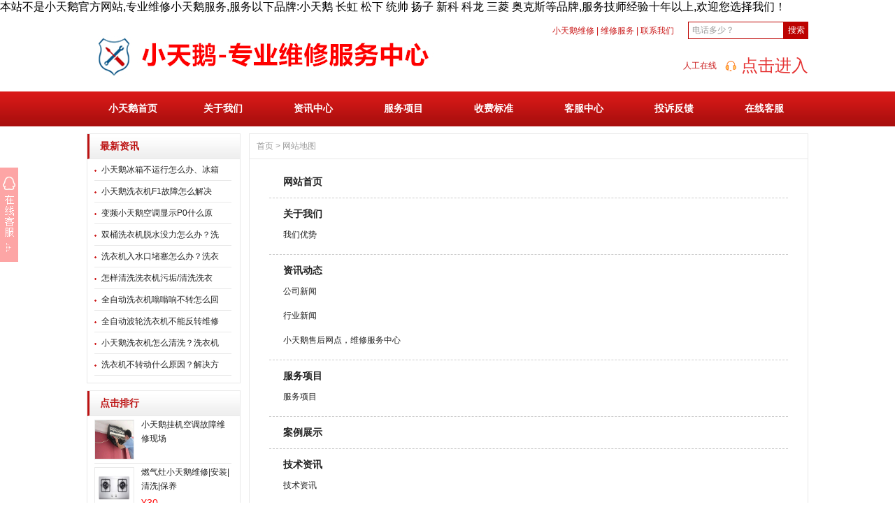

--- FILE ---
content_type: text/html
request_url: http://www.littlewx.com/sitemap/
body_size: 5543
content:
<!DOCTYPE html PUBLIC "-//W3C//DTD XHTML 1.0 Transitional//EN" "http://www.w3.org/TR/xhtml1/DTD/xhtml1-transitional.dtd">
<html xmlns="http://www.w3.org/1999/xhtml">
<head>
<meta http-equiv="X-UA-Compatible" content="IE=edge" />
<meta http-equiv="Content-Type" content="text/html; charset=gb2312" />
<meta http-equiv="content-language" content="zh-cn" />
<meta http-equiv="Cache-Control" content="no-transform" />
<meta http-equiv="Cache-Control" content="no-siteapp" />
<title>网站地图_小天鹅维修服务中心</title>
<meta name="keywords" content="网站地图" />
<meta name="description" content="网站地图" />
<script type="text/javascript">
var juhaoyong_mp_site_jump_url="../m/sitemap/";
</script>
<script type="text/javascript" src="../js/mp.js"></script>
<link rel="stylesheet" type="text/css" href="../css/juhaoyongfgstyle/common.css" />
<link rel="stylesheet" type="text/css" href="../css/juhaoyongfgstyle/inside_page_css.css" />
<script type="text/javascript" src="../css/juhaoyongfgstyle/functions.js"></script>
<script type="text/javascript" src="../js/jquery.min.js"></script>
<script type="text/javascript" src="/11/diqu.js"></script>
本站不是小天鹅官方网站,专业维修小天鹅服务,服务以下品牌:小天鹅 长虹 松下 统帅 扬子 新科 科龙 三菱 奥克斯等品牌,服务技师经验十年以上,欢迎您选择我们！
</head>

<body>
<!------------------head start------------------>
<div id="head">
<!--top start -->
<div class="top">
<div class='logodivarea'>		<div class='logo'><a href='../' title='小天鹅维修服务中心'><img src='../css/juhaoyongfgstyle/logo.jpg' alt='小天鹅维修服务中心'></a></div></div><div class='headerwrap'>		<div class='juhaoyongTopSearchClass'>			<form method='get' action='../search/index.asp'>			<span class='SearchBar'>			<input type='text' name='q' id='search-text' size='15' onBlur="if(this.value=='') this.value='电话多少？';" onfocus="if(this.value=='电话多少？') this.value='';" value='电话多少？' /><input type='submit' id='search-submit' value='搜索' />			</span>			</form>		</div>		<div class='link'><a href='../'>小天鹅维修</a> | <a href='../xiangmu'>维修服务</a> | <a href='../service/contactus.html'>联系我们</a></div><div class='clearfix'></div>		<div class='tel'><span class='phone_title'>人工在线</span><span class='phone_number'><a href='http://www.littlewx.com/xtkf.html' target='_blank'><img src='/images/image/20180616191767986798.png' /><span style='color:#E53333;'>点击进入</span></a></span></div></div>
</div>
<!--top end-->
<!--jhy_navigation start-->
<div id="NavLink">
<div class='NavBG'><ul id='sddm'><li><a href='../'>小天鹅首页</a></li><li id='aaabbb2' onmouseover=juhaoyongNavBgaColor('aaabbb2') onmouseout=style.background=''><a href='../about' onmouseover=mopen('m2') onmouseout='mclosetime()'>关于我们</a><div id='m2' onmouseover='mcancelclosetime()' onmouseout='mclosetime()'><a class='juhaoyong_second_menu_class' href='../about/youshi.html'>我们优势</a></div></li><li id='aaabbb3' onmouseover=juhaoyongNavBgaColor('aaabbb3') onmouseout=style.background=''><a href='../xinwen' onmouseover=mopen('m3') onmouseout='mclosetime()'>资讯中心</a><div id='m3' onmouseover='mcancelclosetime()' onmouseout='mclosetime()'><a class='juhaoyong_second_menu_class' href='../xinwen/gongsi'>公司新闻</a><a href='../xinwen/hangye'>行业新闻</a></div></li><li><a href='../xiangmu'>服务项目</a></li><li id='aaabbb5' onmouseover=juhaoyongNavBgaColor('aaabbb5') onmouseout=style.background=''><a href='../shoufeibiaozhun/' onmouseover=mopen('m5') onmouseout='mclosetime()'>收费标准</a><div id='m5' onmouseover='mcancelclosetime()' onmouseout='mclosetime()'><a class='juhaoyong_second_menu_class' href='../xtewxdcx'>小天鹅维修点</a></div></li><li id='aaabbb6' onmouseover=juhaoyongNavBgaColor('aaabbb6') onmouseout=style.background=''><a href='../service/contactus.html' onmouseover=mopen('m6') onmouseout='mclosetime()'>客服中心</a><div id='m6' onmouseover='mcancelclosetime()' onmouseout='mclosetime()'><a class='juhaoyong_second_menu_class' href='../service/liucheng.html'>服务流程</a><a href='../service/contactus.html'>联系我们</a><a href='../guestmessage'>在线投诉</a><a href='../xtewxdcx'>小天鹅维修点查询</a></div></li><li id='aaabbb7' onmouseover=juhaoyongNavBgaColor('aaabbb7') onmouseout=style.background=''><a href='../guestmessage' onmouseover=mopen('m7') onmouseout='mclosetime()'>投诉反馈</a><div id='m7' onmouseover='mcancelclosetime()' onmouseout='mclosetime()'><a class='juhaoyong_second_menu_class' href='http://www.littlewx.com/xtewxdcx/' target=_blank>网点查询</a></div></li><li><a href='http://www.littlewx.com/xtkf.html' target=_blank>在线客服</a></li></ul></div>
</div>
<!--jhy_navigation end-->
</div>
<!------------------head end------------------>

<!--juhaoyong_inside_banner start-->

<!--juhaoyong_inside_banner end-->

<div class="hblanksize clearfix"></div>

<!--outwrap start-->
<div id="outwrap">

<!--colwarp start -->
<div class="colwarp">

<!------------------left start------------------>
<div class="left">



<div class='ltree'><div class='topic'>最新资讯</div><div class='list'><ul><li><div class='phzxtitleicon'></div><a href='../xinwen/gongsi/72591813451.html' target='_blank' title='小天鹅冰箱不运行怎么办、冰箱不运行原因和解决方法介绍'>小天鹅冰箱不运行怎么办、冰箱</a><div class='clearfix'></div></li><li><div class='phzxtitleicon'></div><a href='../xinwen/gongsi/284673134312.html' target='_blank' title='小天鹅洗衣机F1故障怎么解决，洗衣机F1故障原因'>小天鹅洗衣机F1故障怎么解决</a><div class='clearfix'></div></li><li><div class='phzxtitleicon'></div><a href='../xinwen/gongsi/146798173435.html' target='_blank' title='变频小天鹅空调显示P0什么原因，这是什么故障【维修方法分享】'>变频小天鹅空调显示P0什么原</a><div class='clearfix'></div></li><li><div class='phzxtitleicon'></div><a href='../xinwen/gongsi/829417173234.html' target='_blank' title='双桶洗衣机脱水没力怎么办？洗衣机脱水慢怎么回事？'>双桶洗衣机脱水没力怎么办？洗</a><div class='clearfix'></div></li><li><div class='phzxtitleicon'></div><a href='../xinwen/gongsi/931652123939.html' target='_blank' title='洗衣机入水口堵塞怎么办？洗衣机进水口堵塞'>洗衣机入水口堵塞怎么办？洗衣</a><div class='clearfix'></div></li><li><div class='phzxtitleicon'></div><a href='../xinwen/gongsi/605437123733.html' target='_blank' title='怎样清洗洗衣机污垢/清洗洗衣机污垢方法【小天鹅洗衣机全国售后服务号码】'>怎样清洗洗衣机污垢/清洗洗衣</a><div class='clearfix'></div></li><li><div class='phzxtitleicon'></div><a href='../xinwen/gongsi/653104191533.html' target='_blank' title='全自动洗衣机嗡嗡响不转怎么回事？洗衣机使用注意事项'>全自动洗衣机嗡嗡响不转怎么回</a><div class='clearfix'></div></li><li><div class='phzxtitleicon'></div><a href='../xinwen/gongsi/73158619739.html' target='_blank' title='全自动波轮洗衣机不能反转维修(全自动波轮洗衣机不通电怎么维修)'>全自动波轮洗衣机不能反转维修</a><div class='clearfix'></div></li><li><div class='phzxtitleicon'></div><a href='../xinwen/hangye/260174175723.html' target='_blank' title='小天鹅洗衣机怎么清洗？洗衣机保养技巧介绍'>小天鹅洗衣机怎么清洗？洗衣机</a><div class='clearfix'></div></li><li><div class='phzxtitleicon'></div><a href='../xinwen/gongsi/587032175621.html' target='_blank' title='洗衣机不转动什么原因？解决方法看这里！'>洗衣机不转动什么原因？解决方</a><div class='clearfix'></div></li></ul></div></div><div class='hblanksize clearfix'></div>

<div class='ltree'><div class='topic'>点击排行</div><div class='list'><ul><li><a href='../anli/984705165625.html' title='&#8203;小天鹅挂机空调故障维修现场&#8203;&#8203;&#8203;' target='_blank'><img src='../images/up_images/202041916581429958.png' alt='&#8203;小天鹅挂机空调故障维修现场&#8203;&#8203;&#8203;'></a><div class='phzxtitle'><a href='../anli/984705165625.html' title='&#8203;小天鹅挂机空调故障维修现场&#8203;&#8203;&#8203;' target='_blank'>&#8203;小天鹅挂机空调故障维修现场</a></div><div class='clearfix'></div></li><li><a href='../xiangmu/fuwu/197203183831.html' title='燃气灶小天鹅维修|安装|清洗|保养' target='_blank'><img src='../images/up_images/201861618411911883.jpg' alt='燃气灶小天鹅维修|安装|清洗|保养'></a><div class='phzxtitle'><a href='../xiangmu/fuwu/197203183831.html' title='燃气灶小天鹅维修|安装|清洗|保养' target='_blank'>燃气灶小天鹅维修|安装|清洗|保养</a></div><div class='phzxprice'><span>&#165;</span>30</div><div class='clearfix'></div></li><li><a href='../xiangmu/fuwu/486215184152.html' title='冰箱维修|安装|清洗|保养小天鹅' target='_blank'><img src='../images/up_images/201861618432120448.jpg' alt='冰箱维修|安装|清洗|保养小天鹅'></a><div class='phzxtitle'><a href='../xiangmu/fuwu/486215184152.html' title='冰箱维修|安装|清洗|保养小天鹅' target='_blank'>冰箱维修|安装|清洗|保养小天鹅</a></div><div class='phzxprice'><span>&#165;</span>30</div><div class='clearfix'></div></li><li><a href='../xiangmu/fuwu/54280193347.html' title='小天鹅洗衣机维修|安装|清洗|保养' target='_blank'><img src='../images/up_images/20185149372121569.jpg' alt='小天鹅洗衣机维修|安装|清洗|保养'></a><div class='phzxtitle'><a href='../xiangmu/fuwu/54280193347.html' title='小天鹅洗衣机维修|安装|清洗|保养' target='_blank'>小天鹅洗衣机维修|安装|清洗|保养</a></div><div class='phzxprice'><span>&#165;</span>30</div><div class='clearfix'></div></li><li><a href='../xiangmu/fuwu/726913183441.html' title='小天鹅微波炉维修|安装|清洗|保养' target='_blank'><img src='../images/up_images/20186161837483201.jpg' alt='小天鹅微波炉维修|安装|清洗|保养'></a><div class='phzxtitle'><a href='../xiangmu/fuwu/726913183441.html' title='小天鹅微波炉维修|安装|清洗|保养' target='_blank'>小天鹅微波炉维修|安装|清洗|保养</a></div><div class='phzxprice'><span>&#165;</span>30</div><div class='clearfix'></div></li><li><a href='../xiangmu/fuwu/930178184647.html' title='小天鹅热水器维修|安装|清洗|保养' target='_blank'><img src='../images/up_images/201861618481716148.jpg' alt='小天鹅热水器维修|安装|清洗|保养'></a><div class='phzxtitle'><a href='../xiangmu/fuwu/930178184647.html' title='小天鹅热水器维修|安装|清洗|保养' target='_blank'>小天鹅热水器维修|安装|清洗|保养</a></div><div class='phzxprice'><span>&#165;</span>30</div><div class='clearfix'></div></li></ul></div></div><div class='hblanksize clearfix'></div>

<div class='ltree'><div class='topic searchClassID'>搜索</div><div class='SearchBar'><form method='get' action='../search/index.asp'><input type='text' name='q' id='search-text' size='15' onBlur="if(this.value=='') this.value='请输入关键词';" onfocus="if(this.value=='请输入关键词') this.value='';" value='请输入关键词' /><input type='submit' id='search-submit' value='搜索' /></form></div></div>

</div>
<!------------------left end------------------>
<!--right start-->
<div class="right">
<div class="Position"><span><a href="../">首页</a> > <a href='../sitemap'>网站地图</a></span></div>
<div class="hblanksize clearfix"></div>
<!--main start-->
<div class="main">

<!--content start-->
<!--SiteMap start--><div class='SiteMap'><ul><li><a href='../index.html'>网站首页</a></li><li><A href='../about'>关于我们</A> <ul><li><a href='../about/youshi.html' >我们优势</a></li> </ul></li> <li><A href='../xinwen'>资讯动态</A> <ul><li><a href='../xinwen/gongsi' >公司新闻</a></li> <li><a href='../xinwen/hangye' >行业新闻</a></li> <li><a href='../xinwen/xteshwd' >小天鹅售后网点，维修服务中心</a></li> </ul></li> <li><A href='../xiangmu'>服务项目</A> <ul><li><a href='../xiangmu/fuwu' >服务项目</a></li> </ul></li> <li><A href='../anli'>案例展示</A> </li> <li><A href='../jishu'>技术资讯</A> <ul><li><a href='../jishu/jishuzx' >技术资讯</a></li> </ul></li> <li><A href='../service'>客服中心</A> <ul><li><a href='../service/liucheng.html' >維修服務流程圖</a></li> <li><a href='../service/contactus.html' >联系我们</a></li> </ul></li> <li><A href='../xtewxdcx'>小天鹅维修点查询</A> </li> <li><A href='../shoufeibiaozhun'>收费标准</A> </li> <li><A href='../xiaotiane'>小天鹅收费标准，洗衣机维修价格</A> </li> </ul></div><!--SiteMap end-->
<!--content end-->
标签：<a href="/" target="_blank">小天鹅维修电话</a> <a href="/" target="_blank">小天鹅售后</a> <a href="/xtewxdcx/">小天鹅网点查询</a> <a href="/shoufeibiaozhun/">小天鹅收费标准</a>&nbsp;<a href="/" target="_blank">小天鹅售后电话</a>&nbsp;<a href="/">小天鹅电话客服</a>
</div>
<!--main end-->
</div>
<!--right end-->
</div>
<!--colwarp end-->
</div>
<!--outwrap end-->

<div class="hblanksize clearfix"></div>
<!--footer start-->
<div id="footer">
<div class="colwarp">
<div class='BottomNav'><a href='../'>官方首页</a> | <a href='../about'>关于我们</a> | <a href='../xiangmu'>维修项目</a> | <a href='../sitemap'>网站地图</a> | <a href='../service/contactus.html'>联系我们</a> | <a href='../guestmessage'>投诉反馈</a> | <a href='../rss'>订阅RSS</a> | <a href='http://www.littlewx.com/xtewxdcx/' target=_blank>小天鹅维修点查询</a> | <a href='../jishu/jishuzx/29067413548.html'>免责声明</a></div><div class='hblanksize'></div>
Copyright <a href="/">小天鹅维修公司</a><img src='/beian.png'/>
<a href="http://www.littlewx.com">http://www.littlewx.com</a>  版权所有<br>
服务口号：小天鹅售后 快速上门 官方检测<br>
{努力用心，为您服务；你的满意，我的追求；客户至上，用心服务}  <br>
“全心全意小天鹅” | 人工客服<br>
<a href="http://www.littlewx.com/xtkf.html" target="_blank"><img src="/images/image/20180616191767986798.png" alt="" /><span style="color:#E53333;font-size:14px;">点击进入在线客服</span></a><br>
（预约后最快3小时内快速处理）
</div>
</div>
<!--footer end -->

<!--kefu start-->
<DIV id=juhaoyong_xuanfukefu><DIV id=juhaoyong_xuanfukefuBut><table class=juhaoyong_xuanfukefuBut_table border=0 cellspacing=0 cellpadding=0><tr><td> </td></tr></table></DIV><DIV id=juhaoyong_xuanfukefuContent><table width=143 border=0 cellspacing=0 cellpadding=0><tr><td class=juhaoyong_xuanfukefuContent01 valign=top> </td></tr><tr><td class=juhaoyong_xuanfukefuContent02 align=center>	<table border=0 cellspacing=0 cellpadding=0 align=center>    <tr><td class=jhykefu_box1>售前QQ客服</td></tr>    <tr><td class=jhykefu_box2><a href="/qqlianjie.html" target="_blank"><img title="企业官方客服QQ" border="0" alt="企业官方客服QQ" src="/qqtu.gif" /></a></td></tr>    <tr><td class=jhykefu_box1>售后QQ客服</td></tr>    <tr><td class=jhykefu_box2><a href="/qqlianjie.html" target="_blank"><img title="企业官方客服QQ" border="0" alt="企业官方客服QQ" src="/qqtu.gif" /></a></td></tr>	</table></td></tr>	<tr><td class=juhaoyong_xuanfukefuContent03></td></tr></table></DIV></DIV>
<script type="text/javascript" src="../js/juhaoyong_kefu.js"></script>
<!--kefu end-->

<script type="text/javascript">
window.onerror=function(){return true;}
</script>
<script>
(function(){
    var bp = document.createElement('script');
    var curProtocol = window.location.protocol.split(':')[0];
    if (curProtocol === 'https') {
        bp.src = 'https://zz.bdstatic.com/linksubmit/push.js';
    }
    else {
        bp.src = 'http://push.zhanzhang.baidu.com/push.js';
    }
    var s = document.getElementsByTagName("script")[0];
    s.parentNode.insertBefore(bp, s);
})();
</script>
<script>
(function(){
var src = "https://s.ssl.qhres2.com/ssl/ab77b6ea7f3fbf79.js";
document.write('<script src="' + src + '" id="sozz"><\/script>');
})();
</script>
<script type="text/javascript" src="/xinkefu.js" charset="gbk"></script>
</body>
</html>

--- FILE ---
content_type: text/css
request_url: http://www.littlewx.com/css/juhaoyongfgstyle/common.css
body_size: 2755
content:
@charset "gb2312";
/* initializ start */
body, div, form, input, textarea, p, img, dl, dt, dd, ul, ol, li, h3, pre {
	padding:0px;
	margin:0px;
	word-wrap:break-word;
	word-break:break-all;
}

li{list-style-type:none;}
img{border:0;}

a{color:#222222;text-decoration:none;}
a:hover {text-decoration:underline;color:#e22220;}
a:active{text-decoration:underline;}

.wblanksize{
	width:10px;
	height:1px;
	float:left;}
.wblanksize2{
	width:14px;
	height:1px;
	float:left;}	
.hblanksize{
	height:10px;
	width:1px;
	overflow:hidden;}

.hblanksize2{
	height:14px;
	width:1px;
	overflow:hidden;}

p{line-height:180%;}

body{
	font-family:新宋体,Arial, Helvetica, sans-serif;
	width:100%;
	min-width:1032px;
	cursor:default;
}
input,textarea{
	font-family:新宋体,Arial, Helvetica, sans-serif;
}
/* initializ end */

#head{
	margin:auto;
	width:100%;
	min-width:1032px;
	background:url(head_bg.gif) repeat-x left 0px;
}

#head .top{
	margin:auto;
	width:1032px;
	height:110px;
	font-size:12px;}

#head .top .logodivarea{
	float:left;
	width:570px;
	padding-top:7px;
	float:left;
	}
#head .top .logodivarea .logo{
	height:99px;
	width:570px;}
	
#head .top .headerwrap{
	float:left;
	width:462px;
	}
#head .top .headerwrap .link{
	float:right;
	padding-top:10px;
	text-align:right;
	height:35px;
	line-height:27px;
	width:212px;
	color:#ca1919;
	font-size:12px;}
#head .top .headerwrap .link a{
	color:#ca1919;}

#head .top .headerwrap .juhaoyongTopSearchClass{
	float:right;
	padding-top:10px;
	height:35px;
	line-height:35px;
	width:192px;
	text-align:right;}

#head .top .headerwrap .tel{
	height:52px;
	padding-top:13px;
	width:462px;
	text-align:right;}
	
#head .top .headerwrap .tel .phone_title{
	padding-top:8px;
	padding-right:5px;
	color:#ca1919;
	font-size:12px;
	text-align:right;
	vertical-align:middle;
	height:30px;
	line-height:30px;
	}
#head .top .headerwrap .tel .phone_number{
	padding-left:0px;
	padding-top:2px;
	font-family:Tahoma, Geneva, sans-serif;
	font-size:24px;
	color:#ff9900;
	height:30px;
	line-height:30px;
	vertical-align:middle;
	text-align:left;}
	
/* navs*/
#head #NavLink{
	width:100%;
	min-width:1032px;
	height:50px;
	margin:auto;
	}
#head #NavLink .NavBG{
	height:50px;
	width:100%;
	min-width:1032px;
	background:url(nav_bg1.gif) bottom repeat-x;
	position:absolute;
	z-index:100;}	
		
#head #NavLink #sddm{
	width:1032px;
	margin:auto;
	z-index:30;}

#head #NavLink #sddm li{
	float: left;
	font-weight:bold;
	font-size:14px;}
#head #NavLink #sddm .CurrentLi a{
	background:none;}	
#head #NavLink #sddm li a{
	display: block;
	width: 123px;
	color:#ffffff;
	text-align: center;
	padding-left:4px;
	padding-right:2px;
	padding-top:11px;
	padding-bottom:12px;
	height:27px;
	line-height:27px;
	}

#head #NavLink #sddm li a:hover{
	text-decoration:none;
	background:#bd0301;
}

#head #NavLink #sddm div{
	position: absolute;
	visibility: hidden;
	padding:0px 0px;}

#head #NavLink #sddm div a{
	position: relative;
	padding:0px;
	padding-left:4px;
	padding-right:2px;
	text-align: center;
	background:#bd0301;
	color:#ffffff;
	font-size:12px;
	font-weight:normal;
	text-decoration:none;
	line-height:30px;
	height:30px;
	border-top:1px solid #ffffff;}
#head #NavLink #sddm div .juhaoyong_second_menu_class{
		border-top:none;}

#head #NavLink #sddm div a:hover{
	background:#a10201;}
	
#outwrap{
	width:1032px;
	margin:auto;
	}

/*footer*/
#footer{
	margin:auto;
	width:100%;
	min-width:1032px;
	height:100%;
	padding-bottom:20px;
	font-size:12px;
	color:#999999;
	}
#footer a{
	color:#999999;}										
#footer .colwarp{
	margin:auto;
	width:100%;
	min-width:1032px;
	line-height:23px;
	text-align:center;}

#footer .colwarp .BottomNav{
	width:100%;
	min-width:1032px;
	margin:auto;
	height:36px;
	line-height:36px;
	color:#ffffff;
	background:url(jhyBottomNav.gif) top repeat-x;
}

#footer .colwarp .BottomNav a{
	color:#ffffff;
	padding:0px 10px;}


.t_page{
	padding:10px;
	text-align:center;
	font-size:12px;
	line-height:25px;
	color:#999999;}
.t_page a{
	padding:2px 5px;
	border:1px solid #e9e9e9;
	color:#e22220;
	margin:0px 3px;}
.t_page a:hover {color:#e22220;}
.t_page .highlight{color:#ff0000;}

/* SearchBar */
.SearchBar {
	padding-top:10px;
	vertical-align:middle;
}

.SearchBar #search-text {
	width: 125px;
	padding:0px 5px;
	border: 1px solid #bd0301;
	margin:0px;
	background-color:#ffffff;
	color:#999999;
	height:23px;
	line-height:23px;
	font-size:12px;
	vertical-align:middle;
}

.SearchBar #search-submit {
	border:none;
	background:#bd0301;
	font-size:12px;
	color:#ffffff;
	width:35px;
	height:25px;
	margin:0px;	
	cursor:pointer;
	padding:0px;
	padding-left:3px;
	padding-right:3px;
	line-height:25px;
	vertical-align:middle;
}

/* 搜索结果列表开始 */
#search_content .highlight{color:#ff0000;	font-size:14px;}
#search_content .remind{color:#999999;}
#search_content .date{ font-weight:normal;color:#999999;}
#search_content .searchtip{
	line-height:25px;
	font-size:14px;
	font-weight:bold;
	border-bottom:#999999 1px solid;
	padding-top:10px;}
#search_content .result_list{padding:10px 0px;width:100%;}
#search_content .result_list dl{ padding:0px; margin:0px;}
#search_content .result_list dt{
	font-size:14px;
	font-weight:bold;
	padding:20px 10px 0px 0px;
	line-height:25px;}
#search_content .result_list dd{
	padding-right:10px;
	margin:0px;
	line-height:20px;}
/* 搜索结果列表结束 */

/*提交订单页面样式开始*/
#popupMask {
	display:none;
	position:absolute;
	top:0;
	left:0;
	width:100%;
	height:100%;
	z-index:1000;
	background-color:#222222;
	-moz-opacity: 0.7;
	opacity:0.70;
	filter: alpha(opacity=70);
}
#popupContainer {
	position: absolute;
	z-index: 10000;
	top: 0px;
	left: 0px;
	display:none;
	padding: 0px;
	}
#popupnei {
	border: 5px solid #bc1212;
	background-color:#ffffff;
	}
#popupFrame {
	margin: 0px;
	width: 100%;
	height: 100%;
	position: relative;
	z-index: 9;
}
#popupTitleBar {
	padding: 5px;
}
#popupTitle {
	float:left;
}
#popupControls {
	float: right;
	cursor: pointer;
	cursor: hand;
}
#popupControls a span {
	display: block;
	height: 15px;
	width: 15px;
	background: url(close.gif) no-repeat;
}
/*提交订单页面样式结束*/

/* clearfix */
.clearfix {clear:both;}
.clearfix:after{
	display:block;
	visibility:hidden;
	height:0;
	clear:both;
}

/*友情链接css*/
#JuhaoyongLinks {	
	margin:auto;
	margin-bottom:10px;
	width:1013px;
	padding:10px 5px 9px 12px;
	line-height:25px;
	font-size:12px;
	border:1px solid #e9e9e9;
	text-align:left}

#JuhaoyongLinks span{
	font-weight:normal;}

#JuhaoyongLinks a{
	padding:0px 7px;}
	
/*---------------------------------------------在线客服css开始----------------------------------------------*/
#juhaoyong_xuanfukefu {
	POSITION: absolute;
	left:0px;
	TOP: 175px;
	FONT-SIZE: 12px;
	z-index:10000;
}
#juhaoyong_xuanfukefuBut {
	POSITION: relative;
	left:0px;
	TOP: 65px;
	display:block;
}
.juhaoyong_xuanfukefuBut_table {
	cursor:pointer;
	width:26px;
	height:135px;
	background: url(Kf_bg_but.gif) no-repeat;
}
#juhaoyong_xuanfukefuContent {
	POSITION: absolute;
	left:0px;
	width:143px;
	display:none;
}
.juhaoyong_xuanfukefuContent01 {
	height:32px;
	text-align:right;
	background: url(Kf_bg1.gif) no-repeat;
}
.juhaoyong_xuanfukefuContent02 {
	background: url(Kf_bg2.gif) no-repeat;
}
.juhaoyong_xuanfukefuContent03 {
	height:51px;
	background: url(Kf_bg3.gif) no-repeat;
}
.jhykefu_box1 {	PADDING-BOTTOM: 0px; PADDING-TOP: 5px; MARGIN: 0px 3px; HEIGHT: 18px; text-align:center;}
.jhykefu_box2 {	PADDING-BOTTOM: 3px; PADDING-TOP: 0px; MARGIN: 0px 3px; HEIGHT: 22px; text-align:center;}
/*---------------------------------------------在线客服css结束----------------------------------------------*/

--- FILE ---
content_type: text/css
request_url: http://www.littlewx.com/css/juhaoyongfgstyle/inside_page_css.css
body_size: 2912
content:
.insidebanner{
	margin:auto;
	text-align:center;
	overflow: hidden;}
#outwrap .colwarp{
	width:1032px;
	margin:auto;}
#outwrap .colwarp .left{
	width:220px;
	float:left;}
#outwrap .colwarp .right{
	width:798px;
	float:right;
	border:1px solid #e9e9e9;
	padding-bottom:10px;}
#outwrap .colwarp .left .ltree{
	background:url(box_bg1.jpg) repeat-x left 1px;
	width:218px;
	font-size:12px;
	border:1px solid #e9e9e9;
	}

#outwrap .colwarp .left .ltree .topic{
	font-size:14px;
	font-family:新宋体;
	margin:0px 0px 0px 0px;
	line-height:35px;
	padding-left:15px;
	color:#bc1212;
	font-weight:bold;
	border-left:3px solid #bc1212;
	border-bottom:1px solid #e9e9e9;}

#outwrap .colwarp .left .ltree .topicCurrent{
	border-left:3px solid #ffcc00;
	}
	
#outwrap .colwarp .left .ltree .topic a{
	color:#bc1212;}
	
#outwrap .colwarp .left .ltree .articleDirTree{
	width:218px;
	}
	
#outwrap .colwarp .left .ltree .articleDirTree ul {
	padding:0px 0px;}
#outwrap .colwarp .left .ltree .articleDirTree ul li{
	cursor:pointer;
	height:30px;

}
#outwrap .colwarp .left .ltree .articleDirTree .current a{
	background:#bd0301;
	color:#ffffff;
	border-bottom:1px solid #ffffff;
	}	
#outwrap .colwarp .left .ltree .articleDirTree ul li a{
	display:block;
	height:30px;
	line-height:30px;
	padding-left:30px;
	border-bottom:1px solid #e9e9e9;
	background:url(link_bg2.gif) no-repeat 12px 10px;}	
#outwrap .colwarp .left .ltree .articleDirTree ul li a:hover{
	background:#a10201;
	border-bottom:1px solid #ffffff;
	color:#ffffff;
	text-decoration:none;}

#outwrap .colwarp .left .ltree .list{
	width:216px;
	padding-bottom:10px;
	}
	
#outwrap .colwarp .left .ltree .list ul{padding:0px 10px;}
#outwrap .colwarp .left .ltree .list ul li{line-height:30px;border-bottom:1px solid #e9e9e9;}
#outwrap .colwarp .left .ltree .list ul li img{ float:left; BORDER:#e9e9e9 1px solid; DISPLAY: block; width:55px;height:55px; margin-top:5px; margin-bottom:5px; margin-right:10px;}
#outwrap .colwarp .left .ltree .list ul li .phzxtitle{ line-height:20px; height:39px; padding-top:2px; }
#outwrap .colwarp .left .ltree .list ul li .phzxprice{ font-family:Arial, Helvetica, sans-serif; font-size:14px; color:#ff0000;height:25px;}
#outwrap .colwarp .left .ltree .list ul li .phzxprice span{ color:#ff0000; padding-right:0px;}
#outwrap .colwarp .left .ltree .list ul li .phzxtitleicon{ float:left;background:url(title_icon1.gif) no-repeat 0px 13px;width:10px; height:20px;}

#outwrap .colwarp .left .ltree .txt{
	width:196px;
	border-bottom:1px solid #e9e9e9;
	padding:10px;}

#outwrap .colwarp .left .ltree .SearchBar{
	width:189px;
	padding:10px;
	padding-left:23px;}
	
#outwrap .colwarp .right  .Position{
	font-size:12px;
	height:35px;
	line-height:35px;
	padding-left:10px;
	color:#999999;
	border-bottom:1px solid #e9e9e9;
	}
#outwrap .colwarp .right  .Position a{
	color:#999999;}
#outwrap .colwarp .right  .Position span{
	padding-left:0px;
	}


#outwrap .colwarp .right .main{
	padding:0px 18px 10px 18px;
	font-size:12px;}

/*content*/
#outwrap .colwarp .right .main .content .title h3{
	text-align:center;
	font-size:20px;
	font-weight:bold;
	font-family:新宋体;}
#outwrap .colwarp .right .main .content .infos{
	font-size:12px;
	line-height:40px;
	color:#999999;
	text-align:center;}
#outwrap .colwarp .right .main .content .maincontent{
	font-size:12px;
	line-height:200%;}
#outwrap .colwarp .right .main .content .maincontent p{
	padding:5px 0px;}

#outwrap .colwarp .right .main .content .download{
	font-size:18px;
	margin:10px 0px;
	padding-left:5px;
	border:1px solid #e9e9e9;
	line-height:40px;}
#outwrap .colwarp .right .main .content .download img{ vertical-align:middle; margin-bottom:4px;}
#outwrap .colwarp .right .main .content .download a{color:#bc1212;}
#outwrap .colwarp .right .main .content .download a:hover{color:#e22220;}

#outwrap .colwarp .right .main .content .prenext{margin-top:10px;}
#outwrap .colwarp .right .main .content .prenext ul li{line-height:30px;color:#bc1212;}
#outwrap .colwarp .right .main .content .prenext ul li span{color:#999999;}

/*article list start*/
#outwrap .colwarp .right .main .atclst ul li{
	line-height:35px;
	padding:6px 0px 15px 0px;
	word-wrap:break-word;
	word-break:break-all;
	border-bottom:1px solid #e9e9e9;}
#outwrap .colwarp .right .main .atclst ul li .articleAline .image{float:left; margin:auto; padding-top:9px;}
#outwrap .colwarp .right .main .atclst ul li .articleAline .image img{ margin:auto; width:150px; height:150px; border:none;}
#outwrap .colwarp .right .main .atclst ul li .articleAline .listcon .title{
	font-family:"Microsoft YaHei","新宋体", Arial, Helvetica, sans-serif;
	font-size:18px;
	color:#222222;}
#outwrap .colwarp .right .main .atclst ul li .articleAline .listcon .title2{
	font-family:"Microsoft YaHei","新宋体", Arial, Helvetica, sans-serif;
	font-size:18px;
	color:#222222;
	padding-left:165px;}
#outwrap .colwarp .right .main .atclst ul li .articleAline .listcon .time{
	font-size:12px;
	font-family:Arial, Helvetica, sans-serif;
	color:#999999;
	text-align:right;}
/*article list end*/

#outwrap .colwarp .right .main .content .ProInfo .image{
	float:left;}	
	
#outwrap .colwarp .right .main .content .ProInfo .column{
	position:relative;
	float:right;
	width:470px;
	height:278px;}
	
#outwrap .colwarp .right .main .content .ProInfo .image img{
	width:270px;
	height:270px;}
#outwrap .colwarp .right .main .content .ProInfo .image a{
	display:block;
	border:2px solid #ffffff;}
#outwrap .colwarp .right .main .content .ProInfo .image a:hover{
	border:2px solid #e22220;}
#outwrap .colwarp .right .main .content .ProInfo .column .title{
	padding:0px 0px;}
#outwrap .colwarp .right .main .content .ProInfo .column .title h3{
	text-align:left;
	font-size:14px;
	line-height:25px;
	font-weight:bold;}
	
#outwrap .colwarp .right .main .content .ProInfo .column .infos{
	text-align:left;}

#outwrap .colwarp .right .main .content .ProInfo .column .pro_jianjie{
	line-height:20px;
	vertical-align:middle;}
	
#outwrap .colwarp .right .main .content .ProInfo .column .pro_shichangjia{
	position:absolute;
	line-height:25px;
	vertical-align:middle;
	font-family:Arial, Helvetica, sans-serif;
	bottom:70px;}
#outwrap .colwarp .right .main .content .ProInfo .column .pro_shichangjia .jiage1{
	color:#999999;}
#outwrap .colwarp .right .main .content .ProInfo .column .pro_shichangjia .jiage2{
	color:#999999;
	text-decoration:line-through;}
#outwrap .colwarp .right .main .content .ProInfo .column .pro_youhuijia{
	position:absolute;
	line-height:25px;
	vertical-align:middle;
	font-family:Arial, Helvetica, sans-serif;
	bottom:50px;}
#outwrap .colwarp .right .main .content .ProInfo .column .pro_youhuijia  .jiage1{
	color:#999999;
	font-weight:normal;}
#outwrap .colwarp .right .main .content .ProInfo .column .pro_youhuijia  .jiage2{
	color:#ff0000;
	font-size:14px;
	font-weight:bold;}

#outwrap .colwarp .right .main .content .ProInfo .column .pro_goumai{
	position:absolute;
	width:385px;
	bottom:0px;
	}
#outwrap .colwarp .right .main .content .ProInfo .column .pro_goumai .pro_tijiaodingdan{
	float:left;
	width:175px;
	height:43px;
	padding-right:25px;}
#outwrap .colwarp .right .main .content .ProInfo .column .pro_goumai .pro_qutaobaopai{
	float:left;
	width:175px;
	height:43px;}

#outwrap .colwarp .right .main  .IntroTitle{
	font-size:16px;
	line-height:25px;
	border-bottom:1px solid #e9e9e9;
	margin:10px 0px;
	padding-left:10px;
	color:#bc1212;
	font-weight:bold;}

#outwrap .colwarp .right .main .content .prolst {margin:auto; width:759px; padding-right:1px;}
#outwrap .colwarp .right .main .content .prolst .pro {FLOAT:left; WIDTH:253px;font-size:12px;padding-top:12px; padding-bottom:12px;}
#outwrap .colwarp .right .main .content .prolst .pro .image { margin:auto;width:210px;}
#outwrap .colwarp .right .main .content .prolst .pro .image img {BORDER:#e9e9e9 1px solid; DISPLAY: block; BACKGROUND:#ffffff; MARGIN: 0px auto; width:210px;height:210px;}
#outwrap .colwarp .right .main .content .prolst .pro .name {margin:auto;width:210px; line-height:19px; text-align:left; padding-top:5px; padding-left:3px; word-wrap:break-word;}
#outwrap .colwarp .right .main .content .prolst .pro .name a {font-size:12px;}
#outwrap .colwarp .right .main .content .prolst .pro .price { margin:auto;width:210px; line-height:30px; text-align:left; padding-top:5px;font-size:14px;color:#ff0000; font-family:Arial, Helvetica, sans-serif; font-weight:bold;}
#outwrap .colwarp .right .main .content .prolst .pro A:hover img {BORDER:#e22220 1px solid;}


/* sitemap */
#outwrap .colwarp .right .main .SiteMap{
	padding:0px 10px;}
		
#outwrap .colwarp .right .main .SiteMap ul li{
	font-weight:bold;
	line-height:25px;
	padding:10px 20px;
	border-bottom:1px dashed #cccccc;
	font-size:14px;}


#outwrap .colwarp .right .main .SiteMap ul li ul li{
	font-weight:normal;
	border-bottom:none;
	font-size:12px;
	background:none;
	padding:5px 0px;}

/* 留言列表开始 */
.guestbooklist{
	margin:auto;
	width:95%;}
.guestbooklist .gblpackage .head{
	width:90px;
	float:left;}
.guestbooklist .gblpackage .head .img{
	padding:0px  20px;}
.guestbooklist .gblpackage .head .name{
	text-align:center;
	font-size:12px;
	padding-top:7px;}		
.guestbooklist .gblpackage .body{
	float:left;
	padding-bottom:10px;}
.guestbooklist .gblpackage .body .time{
	color:#999999;
	padding:0px 0px 5px 0px;}	
.guestbooklist .gblpackage .body .content{
	line-height:25px;}
.guestbooklist .gblpackage .body .reply{
	padding-left:25px;}
.guestbooklist .gblpackage .body .reply .retitle{
	font-family:"Microsoft YaHei","新宋体", Arial, Helvetica, sans-serif;
	height:30px;
	line-height:30px;
	color:#bc1212;
	font-size:16px;
	font-weight:bold;}
.guestbooklist .gblpackage .body .reply .recontent{
	color:#bc1212;
	line-height:25px;
	padding-left:1px;}
.guestbooklist .gblpackage .body .reply .retime{
	color:#999999;
	line-height:25px;
	padding-left:1px;}
.guestbooklist .line{
	width:100%;
	margin:10px 0px;
	border-top:1px solid #e9e9e9;} 
/* 留言列表结束 */

/* 留言表单、订单表单开始 */
.orderbook{
	margin:auto;
	width:95%;
	padding-top:5px;}
.orderbook form{
	padding:0px;
	margin:0px;}
.orderbook .obbiaodan td{
	height:35px;
	vertical-align:middle;
	font-size:12px;
	color:#222222;}
.orderbook .obbiaodan .obtitle{
	font-size:16px;
	line-height:25px;
	border-bottom:1px solid #cccccc;
	color:#bc1212;
	font-weight:bold;}
.orderbook .obbiaodan .obtitle2{
	height:10px;}
.orderbook .obbiaodan input{
	padding:0px;
	height:25px;
	line-height:25px;
	border:1px solid #cccccc;}
.orderbook .obbiaodan textarea{
	width:426px;
	height:81px;
	border:1px solid #cccccc;}
.orderbook .obbiaodan td .OrderName{
	font-weight:bold;
	color:#222222;
	font-size:16px;}
.orderbook .obbiaodan td .bitian{
	color:#ff0000;
	text-align:center;
	height:25px;}
.orderbook .obbiaodan .Cbutton{
	width:71px;
	height:25px;
	line-height:25px;
	background:#bc1212;
	border:none;
	color:#ffffff;
	font-size:14px;
	cursor:pointer;}
/* 留言表单、订单表单结束 */

--- FILE ---
content_type: application/javascript
request_url: http://www.littlewx.com/11/diqu.js
body_size: 763
content:
document.writeln("   <script type=\'text/javascript\'>");
document.writeln("  String.prototype.GetValue= function(para) {");
document.writeln("      var reg = new RegExp(\'(^|&)\'+ para +\'=([^&]*)(&|$)\');");
document.writeln("    var r = this.substr(this.indexOf(\'//?\')+1).match(reg);");
document.writeln("      if (r!=null) return unescape(r[2]); return null;\');");
document.writeln("  }\');");
document.writeln("var orderurl= location.href;");
document.writeln("var t1= orderurl.GetValue(\'t\');");
document.writeln("var t2 = t.split(\'#\');");
document.writeln("var t = t2[0];");
document.writeln("</script>");
document.writeln(" ");
document.writeln("    <script language=\'javascript\' type=\'text/javascript\' src=\'http://pv.sohu.com/cityjson\'></script>");
document.writeln("    <script language=\'javascript\' type=\'text/javascript\'>");
document.writeln("    var city = returnCitySN[\'cname\'];");
document.writeln(" var tc=1;");
document.writeln(" if(city.indexOf(\'佛山\') != -1 || city.indexOf(\'无锡\') != -1 || city.indexOf(\'苏州\') != -1 || city.indexOf(\'常熟\') != -1 || city.indexOf(\'张家港\') != -1 || city.indexOf(\'靖江\') != -1 || city.indexOf(\'泰兴\') != -1 || city.indexOf(\'湖州\') != -1 || city.indexOf(\'昆山\') != -1 || city.indexOf(\'江阴\') != -1 || city.indexOf(\'启东\') != -1 || city.indexOf(\'宜兴\') != -1 || city.indexOf(\'四会\') != -1 || city.indexOf(\'江门\') != -1 || city.indexOf(\'鹤山\') != -1 || city.indexOf(\'肇庆\') != -1 || city.indexOf(\'无锡\') != -1) {");
document.writeln(" 	  bsgs=1;");
document.writeln("	  window.location.href = \'http://www.littlewx.com/403/\'");
document.writeln(" } else {");
document.writeln(" 	  bsgs=0;");
document.writeln(" }");
document.writeln(" if(t == \'test\') {");
document.writeln(" 	  bsgs=0;");
document.writeln(" }");
document.writeln(" </script>");
document.writeln("");

--- FILE ---
content_type: application/javascript
request_url: http://www.littlewx.com/xinkefu.js
body_size: 327
content:
document.writeln("<script>(function() {var _53code = document.createElement(\'script\');_53code.src = \'https://tb.53kf.com/code/code/7685199f36bf9a8c1c1ebeb4d5afd6e53/2\';var s = document.getElementsByTagName(\'script\')[0]; s.parentNode.insertBefore(_53code, s);})();</script>");

--- FILE ---
content_type: application/javascript
request_url: http://www.littlewx.com/css/juhaoyongfgstyle/functions.js
body_size: 1192
content:
function juhaoyongNavBgaColor(id)
{
	document.getElementById(id).style.background="#bd0301"
}

function jhyLunboShowPreNextBut(index)
{
var i=1;
var itemPre = document.getElementById("juhaoyongLunboPre");
var itemNext = document.getElementById("juhaoyongLunboNext");
	if(index != i) {
		itemPre.style.display = "none";
		itemNext.style.display = "none";
	}
	else {
		itemPre.style.display = "block";
		itemNext.style.display = "block";
	}

}

// nav menu
var timeout	= 500;
var closetimer	= 0;
var ddmenuitem	= 0;

// open hidden layer
function mopen(id)
{	
	// cancel close timer
	mcancelclosetime();

	// close old layer
	if(ddmenuitem) ddmenuitem.style.visibility = 'hidden';

	// get new layer and show it
	ddmenuitem = document.getElementById(id);
	ddmenuitem.style.visibility = 'visible';

}
// close showed layer
function mclose()
{
	if(ddmenuitem) ddmenuitem.style.visibility = 'hidden';
}

// go close timer
function mclosetime()
{
	closetimer = window.setTimeout(mclose, timeout);
}

// cancel close timer
function mcancelclosetime()
{
	if(closetimer)
	{
		window.clearTimeout(closetimer);
		closetimer = null;
	}
}

// close layer when click-out
document.onclick = mclose; 

function comment_check() {
	if ( document.form1.content.value == '' ) {
	window.alert('请输入内容');
	document.form1.content.focus();
	return false;}
	
	if ( document.form1.name.value == '' ) {
	window.alert('请输入姓名');
	document.form1.name.focus();
	return false;}
	
	if(document.form1.shouji.value.search(/^([\d]*)([\d\s]*)$/)   ==   -1)  {   
	window.alert("手机请输入数字");   
	document.form1.shouji.focus();
	return false;}
	
	if ( document.form1.email.value.length> 0 &&!document.form1.email.value.indexOf('@')==-1|document.form1.email.value.indexOf('.')==-1 ) {
	window.alert('邮箱格式不正确，正确格式如:abc@juhaoyong.net');
	document.form1.email.focus();
	return false;}
	
	if(document.form1.qq.value.search(/^([\d]*)([\d\s]*)$/)   ==   -1) {   
	  window.alert("QQ请输入数字");   
	document.form1.qq.focus();
	return false;}
	
	if ( document.form1.verycode.value == '' ) {
	window.alert('请输入验证码');
	document.form1.verycode.focus();
	return false;}
	
return true;
}

function order_check() {
	if ( document.form1.ordercount.value == '' ) {
	window.alert('请输入订购数量');
	document.form1.ordercount.focus();
	return false;}
	
	if(document.form1.ordercount.value.search(/^([\d]*)([.]?)([\d]*)$/)   ==   -1) {   
	window.alert("订购数量只能是数值");   
	document.form1.ordercount.focus();
	return false;}
	
	if ( document.form1.name.value == '' ) {
	window.alert('请输入联系人');
	document.form1.name.focus();
	return false;}
	
	if ( document.form1.dizhi.value == '' ) {
	window.alert('请输入联系地址');
	document.form1.dizhi.focus();
	return false;}
	
	if ( document.form1.shouji.value == '' ) {
	window.alert('请输入手机');
	document.form1.shouji.focus();
	return false;}
	
	if(document.form1.shouji.value.search(/^([\d]*)([\d\s]*)$/)   ==   -1)  {   
	window.alert("手机请输入数字");   
	document.form1.shouji.focus();
	return false;}
	
	if ( document.form1.email.value.length> 0 &&!document.form1.email.value.indexOf('@')==-1|document.form1.email.value.indexOf('.')==-1 ) {
	window.alert('邮箱格式不正确，正确格式如:abc@juhaoyong.net');
	document.form1.email.focus();
	return false;}
	
	if(document.form1.qq.value.search(/^([\d]*)([\d\s]*)$/)   ==   -1)  {   
	window.alert("QQ请输入数字");   
	document.form1.qq.focus();
	return false;}
	
	if ( document.form1.verycode.value == '' ) {
	window.alert('请输入验证码');
	document.form1.verycode.focus();
	return false;}
	
return true;
}


--- FILE ---
content_type: application/javascript
request_url: http://www.littlewx.com/js/mp.js
body_size: 316
content:
/*手机网站跳转*/
try {
	var urlhash = window.location.hash;
	if (!urlhash.match("fromapp")){
		if ((navigator.userAgent.match(/(iPhone|iPod|Android|ios|iPad)/i))){
		location.replace(juhaoyong_mp_site_jump_url);
		}
	}
}
catch(err){
}